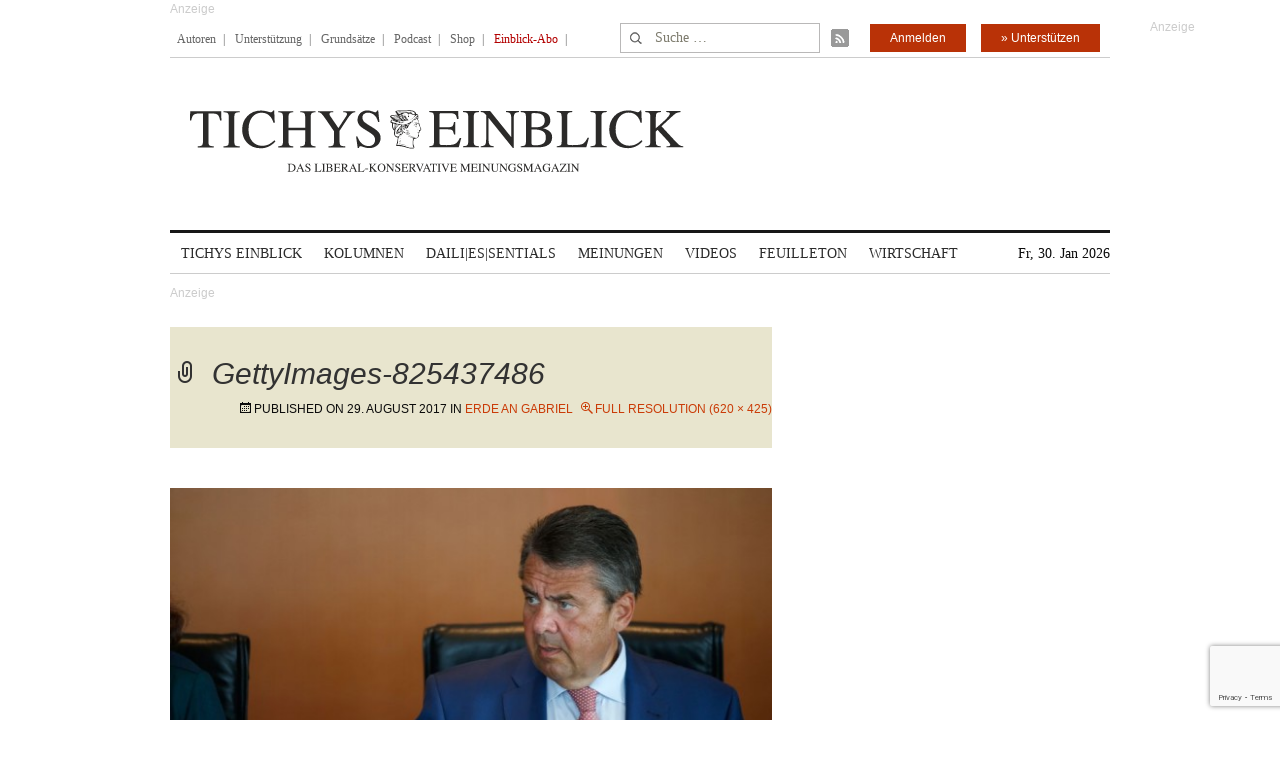

--- FILE ---
content_type: text/html; charset=utf-8
request_url: https://www.google.com/recaptcha/api2/anchor?ar=1&k=6Le6AmwiAAAAAOZstAX0__7Y59Efcp0Wh63ksq_W&co=aHR0cHM6Ly93d3cudGljaHlzZWluYmxpY2suZGU6NDQz&hl=en&v=N67nZn4AqZkNcbeMu4prBgzg&size=invisible&anchor-ms=20000&execute-ms=30000&cb=xticmyirjmkg
body_size: 48852
content:
<!DOCTYPE HTML><html dir="ltr" lang="en"><head><meta http-equiv="Content-Type" content="text/html; charset=UTF-8">
<meta http-equiv="X-UA-Compatible" content="IE=edge">
<title>reCAPTCHA</title>
<style type="text/css">
/* cyrillic-ext */
@font-face {
  font-family: 'Roboto';
  font-style: normal;
  font-weight: 400;
  font-stretch: 100%;
  src: url(//fonts.gstatic.com/s/roboto/v48/KFO7CnqEu92Fr1ME7kSn66aGLdTylUAMa3GUBHMdazTgWw.woff2) format('woff2');
  unicode-range: U+0460-052F, U+1C80-1C8A, U+20B4, U+2DE0-2DFF, U+A640-A69F, U+FE2E-FE2F;
}
/* cyrillic */
@font-face {
  font-family: 'Roboto';
  font-style: normal;
  font-weight: 400;
  font-stretch: 100%;
  src: url(//fonts.gstatic.com/s/roboto/v48/KFO7CnqEu92Fr1ME7kSn66aGLdTylUAMa3iUBHMdazTgWw.woff2) format('woff2');
  unicode-range: U+0301, U+0400-045F, U+0490-0491, U+04B0-04B1, U+2116;
}
/* greek-ext */
@font-face {
  font-family: 'Roboto';
  font-style: normal;
  font-weight: 400;
  font-stretch: 100%;
  src: url(//fonts.gstatic.com/s/roboto/v48/KFO7CnqEu92Fr1ME7kSn66aGLdTylUAMa3CUBHMdazTgWw.woff2) format('woff2');
  unicode-range: U+1F00-1FFF;
}
/* greek */
@font-face {
  font-family: 'Roboto';
  font-style: normal;
  font-weight: 400;
  font-stretch: 100%;
  src: url(//fonts.gstatic.com/s/roboto/v48/KFO7CnqEu92Fr1ME7kSn66aGLdTylUAMa3-UBHMdazTgWw.woff2) format('woff2');
  unicode-range: U+0370-0377, U+037A-037F, U+0384-038A, U+038C, U+038E-03A1, U+03A3-03FF;
}
/* math */
@font-face {
  font-family: 'Roboto';
  font-style: normal;
  font-weight: 400;
  font-stretch: 100%;
  src: url(//fonts.gstatic.com/s/roboto/v48/KFO7CnqEu92Fr1ME7kSn66aGLdTylUAMawCUBHMdazTgWw.woff2) format('woff2');
  unicode-range: U+0302-0303, U+0305, U+0307-0308, U+0310, U+0312, U+0315, U+031A, U+0326-0327, U+032C, U+032F-0330, U+0332-0333, U+0338, U+033A, U+0346, U+034D, U+0391-03A1, U+03A3-03A9, U+03B1-03C9, U+03D1, U+03D5-03D6, U+03F0-03F1, U+03F4-03F5, U+2016-2017, U+2034-2038, U+203C, U+2040, U+2043, U+2047, U+2050, U+2057, U+205F, U+2070-2071, U+2074-208E, U+2090-209C, U+20D0-20DC, U+20E1, U+20E5-20EF, U+2100-2112, U+2114-2115, U+2117-2121, U+2123-214F, U+2190, U+2192, U+2194-21AE, U+21B0-21E5, U+21F1-21F2, U+21F4-2211, U+2213-2214, U+2216-22FF, U+2308-230B, U+2310, U+2319, U+231C-2321, U+2336-237A, U+237C, U+2395, U+239B-23B7, U+23D0, U+23DC-23E1, U+2474-2475, U+25AF, U+25B3, U+25B7, U+25BD, U+25C1, U+25CA, U+25CC, U+25FB, U+266D-266F, U+27C0-27FF, U+2900-2AFF, U+2B0E-2B11, U+2B30-2B4C, U+2BFE, U+3030, U+FF5B, U+FF5D, U+1D400-1D7FF, U+1EE00-1EEFF;
}
/* symbols */
@font-face {
  font-family: 'Roboto';
  font-style: normal;
  font-weight: 400;
  font-stretch: 100%;
  src: url(//fonts.gstatic.com/s/roboto/v48/KFO7CnqEu92Fr1ME7kSn66aGLdTylUAMaxKUBHMdazTgWw.woff2) format('woff2');
  unicode-range: U+0001-000C, U+000E-001F, U+007F-009F, U+20DD-20E0, U+20E2-20E4, U+2150-218F, U+2190, U+2192, U+2194-2199, U+21AF, U+21E6-21F0, U+21F3, U+2218-2219, U+2299, U+22C4-22C6, U+2300-243F, U+2440-244A, U+2460-24FF, U+25A0-27BF, U+2800-28FF, U+2921-2922, U+2981, U+29BF, U+29EB, U+2B00-2BFF, U+4DC0-4DFF, U+FFF9-FFFB, U+10140-1018E, U+10190-1019C, U+101A0, U+101D0-101FD, U+102E0-102FB, U+10E60-10E7E, U+1D2C0-1D2D3, U+1D2E0-1D37F, U+1F000-1F0FF, U+1F100-1F1AD, U+1F1E6-1F1FF, U+1F30D-1F30F, U+1F315, U+1F31C, U+1F31E, U+1F320-1F32C, U+1F336, U+1F378, U+1F37D, U+1F382, U+1F393-1F39F, U+1F3A7-1F3A8, U+1F3AC-1F3AF, U+1F3C2, U+1F3C4-1F3C6, U+1F3CA-1F3CE, U+1F3D4-1F3E0, U+1F3ED, U+1F3F1-1F3F3, U+1F3F5-1F3F7, U+1F408, U+1F415, U+1F41F, U+1F426, U+1F43F, U+1F441-1F442, U+1F444, U+1F446-1F449, U+1F44C-1F44E, U+1F453, U+1F46A, U+1F47D, U+1F4A3, U+1F4B0, U+1F4B3, U+1F4B9, U+1F4BB, U+1F4BF, U+1F4C8-1F4CB, U+1F4D6, U+1F4DA, U+1F4DF, U+1F4E3-1F4E6, U+1F4EA-1F4ED, U+1F4F7, U+1F4F9-1F4FB, U+1F4FD-1F4FE, U+1F503, U+1F507-1F50B, U+1F50D, U+1F512-1F513, U+1F53E-1F54A, U+1F54F-1F5FA, U+1F610, U+1F650-1F67F, U+1F687, U+1F68D, U+1F691, U+1F694, U+1F698, U+1F6AD, U+1F6B2, U+1F6B9-1F6BA, U+1F6BC, U+1F6C6-1F6CF, U+1F6D3-1F6D7, U+1F6E0-1F6EA, U+1F6F0-1F6F3, U+1F6F7-1F6FC, U+1F700-1F7FF, U+1F800-1F80B, U+1F810-1F847, U+1F850-1F859, U+1F860-1F887, U+1F890-1F8AD, U+1F8B0-1F8BB, U+1F8C0-1F8C1, U+1F900-1F90B, U+1F93B, U+1F946, U+1F984, U+1F996, U+1F9E9, U+1FA00-1FA6F, U+1FA70-1FA7C, U+1FA80-1FA89, U+1FA8F-1FAC6, U+1FACE-1FADC, U+1FADF-1FAE9, U+1FAF0-1FAF8, U+1FB00-1FBFF;
}
/* vietnamese */
@font-face {
  font-family: 'Roboto';
  font-style: normal;
  font-weight: 400;
  font-stretch: 100%;
  src: url(//fonts.gstatic.com/s/roboto/v48/KFO7CnqEu92Fr1ME7kSn66aGLdTylUAMa3OUBHMdazTgWw.woff2) format('woff2');
  unicode-range: U+0102-0103, U+0110-0111, U+0128-0129, U+0168-0169, U+01A0-01A1, U+01AF-01B0, U+0300-0301, U+0303-0304, U+0308-0309, U+0323, U+0329, U+1EA0-1EF9, U+20AB;
}
/* latin-ext */
@font-face {
  font-family: 'Roboto';
  font-style: normal;
  font-weight: 400;
  font-stretch: 100%;
  src: url(//fonts.gstatic.com/s/roboto/v48/KFO7CnqEu92Fr1ME7kSn66aGLdTylUAMa3KUBHMdazTgWw.woff2) format('woff2');
  unicode-range: U+0100-02BA, U+02BD-02C5, U+02C7-02CC, U+02CE-02D7, U+02DD-02FF, U+0304, U+0308, U+0329, U+1D00-1DBF, U+1E00-1E9F, U+1EF2-1EFF, U+2020, U+20A0-20AB, U+20AD-20C0, U+2113, U+2C60-2C7F, U+A720-A7FF;
}
/* latin */
@font-face {
  font-family: 'Roboto';
  font-style: normal;
  font-weight: 400;
  font-stretch: 100%;
  src: url(//fonts.gstatic.com/s/roboto/v48/KFO7CnqEu92Fr1ME7kSn66aGLdTylUAMa3yUBHMdazQ.woff2) format('woff2');
  unicode-range: U+0000-00FF, U+0131, U+0152-0153, U+02BB-02BC, U+02C6, U+02DA, U+02DC, U+0304, U+0308, U+0329, U+2000-206F, U+20AC, U+2122, U+2191, U+2193, U+2212, U+2215, U+FEFF, U+FFFD;
}
/* cyrillic-ext */
@font-face {
  font-family: 'Roboto';
  font-style: normal;
  font-weight: 500;
  font-stretch: 100%;
  src: url(//fonts.gstatic.com/s/roboto/v48/KFO7CnqEu92Fr1ME7kSn66aGLdTylUAMa3GUBHMdazTgWw.woff2) format('woff2');
  unicode-range: U+0460-052F, U+1C80-1C8A, U+20B4, U+2DE0-2DFF, U+A640-A69F, U+FE2E-FE2F;
}
/* cyrillic */
@font-face {
  font-family: 'Roboto';
  font-style: normal;
  font-weight: 500;
  font-stretch: 100%;
  src: url(//fonts.gstatic.com/s/roboto/v48/KFO7CnqEu92Fr1ME7kSn66aGLdTylUAMa3iUBHMdazTgWw.woff2) format('woff2');
  unicode-range: U+0301, U+0400-045F, U+0490-0491, U+04B0-04B1, U+2116;
}
/* greek-ext */
@font-face {
  font-family: 'Roboto';
  font-style: normal;
  font-weight: 500;
  font-stretch: 100%;
  src: url(//fonts.gstatic.com/s/roboto/v48/KFO7CnqEu92Fr1ME7kSn66aGLdTylUAMa3CUBHMdazTgWw.woff2) format('woff2');
  unicode-range: U+1F00-1FFF;
}
/* greek */
@font-face {
  font-family: 'Roboto';
  font-style: normal;
  font-weight: 500;
  font-stretch: 100%;
  src: url(//fonts.gstatic.com/s/roboto/v48/KFO7CnqEu92Fr1ME7kSn66aGLdTylUAMa3-UBHMdazTgWw.woff2) format('woff2');
  unicode-range: U+0370-0377, U+037A-037F, U+0384-038A, U+038C, U+038E-03A1, U+03A3-03FF;
}
/* math */
@font-face {
  font-family: 'Roboto';
  font-style: normal;
  font-weight: 500;
  font-stretch: 100%;
  src: url(//fonts.gstatic.com/s/roboto/v48/KFO7CnqEu92Fr1ME7kSn66aGLdTylUAMawCUBHMdazTgWw.woff2) format('woff2');
  unicode-range: U+0302-0303, U+0305, U+0307-0308, U+0310, U+0312, U+0315, U+031A, U+0326-0327, U+032C, U+032F-0330, U+0332-0333, U+0338, U+033A, U+0346, U+034D, U+0391-03A1, U+03A3-03A9, U+03B1-03C9, U+03D1, U+03D5-03D6, U+03F0-03F1, U+03F4-03F5, U+2016-2017, U+2034-2038, U+203C, U+2040, U+2043, U+2047, U+2050, U+2057, U+205F, U+2070-2071, U+2074-208E, U+2090-209C, U+20D0-20DC, U+20E1, U+20E5-20EF, U+2100-2112, U+2114-2115, U+2117-2121, U+2123-214F, U+2190, U+2192, U+2194-21AE, U+21B0-21E5, U+21F1-21F2, U+21F4-2211, U+2213-2214, U+2216-22FF, U+2308-230B, U+2310, U+2319, U+231C-2321, U+2336-237A, U+237C, U+2395, U+239B-23B7, U+23D0, U+23DC-23E1, U+2474-2475, U+25AF, U+25B3, U+25B7, U+25BD, U+25C1, U+25CA, U+25CC, U+25FB, U+266D-266F, U+27C0-27FF, U+2900-2AFF, U+2B0E-2B11, U+2B30-2B4C, U+2BFE, U+3030, U+FF5B, U+FF5D, U+1D400-1D7FF, U+1EE00-1EEFF;
}
/* symbols */
@font-face {
  font-family: 'Roboto';
  font-style: normal;
  font-weight: 500;
  font-stretch: 100%;
  src: url(//fonts.gstatic.com/s/roboto/v48/KFO7CnqEu92Fr1ME7kSn66aGLdTylUAMaxKUBHMdazTgWw.woff2) format('woff2');
  unicode-range: U+0001-000C, U+000E-001F, U+007F-009F, U+20DD-20E0, U+20E2-20E4, U+2150-218F, U+2190, U+2192, U+2194-2199, U+21AF, U+21E6-21F0, U+21F3, U+2218-2219, U+2299, U+22C4-22C6, U+2300-243F, U+2440-244A, U+2460-24FF, U+25A0-27BF, U+2800-28FF, U+2921-2922, U+2981, U+29BF, U+29EB, U+2B00-2BFF, U+4DC0-4DFF, U+FFF9-FFFB, U+10140-1018E, U+10190-1019C, U+101A0, U+101D0-101FD, U+102E0-102FB, U+10E60-10E7E, U+1D2C0-1D2D3, U+1D2E0-1D37F, U+1F000-1F0FF, U+1F100-1F1AD, U+1F1E6-1F1FF, U+1F30D-1F30F, U+1F315, U+1F31C, U+1F31E, U+1F320-1F32C, U+1F336, U+1F378, U+1F37D, U+1F382, U+1F393-1F39F, U+1F3A7-1F3A8, U+1F3AC-1F3AF, U+1F3C2, U+1F3C4-1F3C6, U+1F3CA-1F3CE, U+1F3D4-1F3E0, U+1F3ED, U+1F3F1-1F3F3, U+1F3F5-1F3F7, U+1F408, U+1F415, U+1F41F, U+1F426, U+1F43F, U+1F441-1F442, U+1F444, U+1F446-1F449, U+1F44C-1F44E, U+1F453, U+1F46A, U+1F47D, U+1F4A3, U+1F4B0, U+1F4B3, U+1F4B9, U+1F4BB, U+1F4BF, U+1F4C8-1F4CB, U+1F4D6, U+1F4DA, U+1F4DF, U+1F4E3-1F4E6, U+1F4EA-1F4ED, U+1F4F7, U+1F4F9-1F4FB, U+1F4FD-1F4FE, U+1F503, U+1F507-1F50B, U+1F50D, U+1F512-1F513, U+1F53E-1F54A, U+1F54F-1F5FA, U+1F610, U+1F650-1F67F, U+1F687, U+1F68D, U+1F691, U+1F694, U+1F698, U+1F6AD, U+1F6B2, U+1F6B9-1F6BA, U+1F6BC, U+1F6C6-1F6CF, U+1F6D3-1F6D7, U+1F6E0-1F6EA, U+1F6F0-1F6F3, U+1F6F7-1F6FC, U+1F700-1F7FF, U+1F800-1F80B, U+1F810-1F847, U+1F850-1F859, U+1F860-1F887, U+1F890-1F8AD, U+1F8B0-1F8BB, U+1F8C0-1F8C1, U+1F900-1F90B, U+1F93B, U+1F946, U+1F984, U+1F996, U+1F9E9, U+1FA00-1FA6F, U+1FA70-1FA7C, U+1FA80-1FA89, U+1FA8F-1FAC6, U+1FACE-1FADC, U+1FADF-1FAE9, U+1FAF0-1FAF8, U+1FB00-1FBFF;
}
/* vietnamese */
@font-face {
  font-family: 'Roboto';
  font-style: normal;
  font-weight: 500;
  font-stretch: 100%;
  src: url(//fonts.gstatic.com/s/roboto/v48/KFO7CnqEu92Fr1ME7kSn66aGLdTylUAMa3OUBHMdazTgWw.woff2) format('woff2');
  unicode-range: U+0102-0103, U+0110-0111, U+0128-0129, U+0168-0169, U+01A0-01A1, U+01AF-01B0, U+0300-0301, U+0303-0304, U+0308-0309, U+0323, U+0329, U+1EA0-1EF9, U+20AB;
}
/* latin-ext */
@font-face {
  font-family: 'Roboto';
  font-style: normal;
  font-weight: 500;
  font-stretch: 100%;
  src: url(//fonts.gstatic.com/s/roboto/v48/KFO7CnqEu92Fr1ME7kSn66aGLdTylUAMa3KUBHMdazTgWw.woff2) format('woff2');
  unicode-range: U+0100-02BA, U+02BD-02C5, U+02C7-02CC, U+02CE-02D7, U+02DD-02FF, U+0304, U+0308, U+0329, U+1D00-1DBF, U+1E00-1E9F, U+1EF2-1EFF, U+2020, U+20A0-20AB, U+20AD-20C0, U+2113, U+2C60-2C7F, U+A720-A7FF;
}
/* latin */
@font-face {
  font-family: 'Roboto';
  font-style: normal;
  font-weight: 500;
  font-stretch: 100%;
  src: url(//fonts.gstatic.com/s/roboto/v48/KFO7CnqEu92Fr1ME7kSn66aGLdTylUAMa3yUBHMdazQ.woff2) format('woff2');
  unicode-range: U+0000-00FF, U+0131, U+0152-0153, U+02BB-02BC, U+02C6, U+02DA, U+02DC, U+0304, U+0308, U+0329, U+2000-206F, U+20AC, U+2122, U+2191, U+2193, U+2212, U+2215, U+FEFF, U+FFFD;
}
/* cyrillic-ext */
@font-face {
  font-family: 'Roboto';
  font-style: normal;
  font-weight: 900;
  font-stretch: 100%;
  src: url(//fonts.gstatic.com/s/roboto/v48/KFO7CnqEu92Fr1ME7kSn66aGLdTylUAMa3GUBHMdazTgWw.woff2) format('woff2');
  unicode-range: U+0460-052F, U+1C80-1C8A, U+20B4, U+2DE0-2DFF, U+A640-A69F, U+FE2E-FE2F;
}
/* cyrillic */
@font-face {
  font-family: 'Roboto';
  font-style: normal;
  font-weight: 900;
  font-stretch: 100%;
  src: url(//fonts.gstatic.com/s/roboto/v48/KFO7CnqEu92Fr1ME7kSn66aGLdTylUAMa3iUBHMdazTgWw.woff2) format('woff2');
  unicode-range: U+0301, U+0400-045F, U+0490-0491, U+04B0-04B1, U+2116;
}
/* greek-ext */
@font-face {
  font-family: 'Roboto';
  font-style: normal;
  font-weight: 900;
  font-stretch: 100%;
  src: url(//fonts.gstatic.com/s/roboto/v48/KFO7CnqEu92Fr1ME7kSn66aGLdTylUAMa3CUBHMdazTgWw.woff2) format('woff2');
  unicode-range: U+1F00-1FFF;
}
/* greek */
@font-face {
  font-family: 'Roboto';
  font-style: normal;
  font-weight: 900;
  font-stretch: 100%;
  src: url(//fonts.gstatic.com/s/roboto/v48/KFO7CnqEu92Fr1ME7kSn66aGLdTylUAMa3-UBHMdazTgWw.woff2) format('woff2');
  unicode-range: U+0370-0377, U+037A-037F, U+0384-038A, U+038C, U+038E-03A1, U+03A3-03FF;
}
/* math */
@font-face {
  font-family: 'Roboto';
  font-style: normal;
  font-weight: 900;
  font-stretch: 100%;
  src: url(//fonts.gstatic.com/s/roboto/v48/KFO7CnqEu92Fr1ME7kSn66aGLdTylUAMawCUBHMdazTgWw.woff2) format('woff2');
  unicode-range: U+0302-0303, U+0305, U+0307-0308, U+0310, U+0312, U+0315, U+031A, U+0326-0327, U+032C, U+032F-0330, U+0332-0333, U+0338, U+033A, U+0346, U+034D, U+0391-03A1, U+03A3-03A9, U+03B1-03C9, U+03D1, U+03D5-03D6, U+03F0-03F1, U+03F4-03F5, U+2016-2017, U+2034-2038, U+203C, U+2040, U+2043, U+2047, U+2050, U+2057, U+205F, U+2070-2071, U+2074-208E, U+2090-209C, U+20D0-20DC, U+20E1, U+20E5-20EF, U+2100-2112, U+2114-2115, U+2117-2121, U+2123-214F, U+2190, U+2192, U+2194-21AE, U+21B0-21E5, U+21F1-21F2, U+21F4-2211, U+2213-2214, U+2216-22FF, U+2308-230B, U+2310, U+2319, U+231C-2321, U+2336-237A, U+237C, U+2395, U+239B-23B7, U+23D0, U+23DC-23E1, U+2474-2475, U+25AF, U+25B3, U+25B7, U+25BD, U+25C1, U+25CA, U+25CC, U+25FB, U+266D-266F, U+27C0-27FF, U+2900-2AFF, U+2B0E-2B11, U+2B30-2B4C, U+2BFE, U+3030, U+FF5B, U+FF5D, U+1D400-1D7FF, U+1EE00-1EEFF;
}
/* symbols */
@font-face {
  font-family: 'Roboto';
  font-style: normal;
  font-weight: 900;
  font-stretch: 100%;
  src: url(//fonts.gstatic.com/s/roboto/v48/KFO7CnqEu92Fr1ME7kSn66aGLdTylUAMaxKUBHMdazTgWw.woff2) format('woff2');
  unicode-range: U+0001-000C, U+000E-001F, U+007F-009F, U+20DD-20E0, U+20E2-20E4, U+2150-218F, U+2190, U+2192, U+2194-2199, U+21AF, U+21E6-21F0, U+21F3, U+2218-2219, U+2299, U+22C4-22C6, U+2300-243F, U+2440-244A, U+2460-24FF, U+25A0-27BF, U+2800-28FF, U+2921-2922, U+2981, U+29BF, U+29EB, U+2B00-2BFF, U+4DC0-4DFF, U+FFF9-FFFB, U+10140-1018E, U+10190-1019C, U+101A0, U+101D0-101FD, U+102E0-102FB, U+10E60-10E7E, U+1D2C0-1D2D3, U+1D2E0-1D37F, U+1F000-1F0FF, U+1F100-1F1AD, U+1F1E6-1F1FF, U+1F30D-1F30F, U+1F315, U+1F31C, U+1F31E, U+1F320-1F32C, U+1F336, U+1F378, U+1F37D, U+1F382, U+1F393-1F39F, U+1F3A7-1F3A8, U+1F3AC-1F3AF, U+1F3C2, U+1F3C4-1F3C6, U+1F3CA-1F3CE, U+1F3D4-1F3E0, U+1F3ED, U+1F3F1-1F3F3, U+1F3F5-1F3F7, U+1F408, U+1F415, U+1F41F, U+1F426, U+1F43F, U+1F441-1F442, U+1F444, U+1F446-1F449, U+1F44C-1F44E, U+1F453, U+1F46A, U+1F47D, U+1F4A3, U+1F4B0, U+1F4B3, U+1F4B9, U+1F4BB, U+1F4BF, U+1F4C8-1F4CB, U+1F4D6, U+1F4DA, U+1F4DF, U+1F4E3-1F4E6, U+1F4EA-1F4ED, U+1F4F7, U+1F4F9-1F4FB, U+1F4FD-1F4FE, U+1F503, U+1F507-1F50B, U+1F50D, U+1F512-1F513, U+1F53E-1F54A, U+1F54F-1F5FA, U+1F610, U+1F650-1F67F, U+1F687, U+1F68D, U+1F691, U+1F694, U+1F698, U+1F6AD, U+1F6B2, U+1F6B9-1F6BA, U+1F6BC, U+1F6C6-1F6CF, U+1F6D3-1F6D7, U+1F6E0-1F6EA, U+1F6F0-1F6F3, U+1F6F7-1F6FC, U+1F700-1F7FF, U+1F800-1F80B, U+1F810-1F847, U+1F850-1F859, U+1F860-1F887, U+1F890-1F8AD, U+1F8B0-1F8BB, U+1F8C0-1F8C1, U+1F900-1F90B, U+1F93B, U+1F946, U+1F984, U+1F996, U+1F9E9, U+1FA00-1FA6F, U+1FA70-1FA7C, U+1FA80-1FA89, U+1FA8F-1FAC6, U+1FACE-1FADC, U+1FADF-1FAE9, U+1FAF0-1FAF8, U+1FB00-1FBFF;
}
/* vietnamese */
@font-face {
  font-family: 'Roboto';
  font-style: normal;
  font-weight: 900;
  font-stretch: 100%;
  src: url(//fonts.gstatic.com/s/roboto/v48/KFO7CnqEu92Fr1ME7kSn66aGLdTylUAMa3OUBHMdazTgWw.woff2) format('woff2');
  unicode-range: U+0102-0103, U+0110-0111, U+0128-0129, U+0168-0169, U+01A0-01A1, U+01AF-01B0, U+0300-0301, U+0303-0304, U+0308-0309, U+0323, U+0329, U+1EA0-1EF9, U+20AB;
}
/* latin-ext */
@font-face {
  font-family: 'Roboto';
  font-style: normal;
  font-weight: 900;
  font-stretch: 100%;
  src: url(//fonts.gstatic.com/s/roboto/v48/KFO7CnqEu92Fr1ME7kSn66aGLdTylUAMa3KUBHMdazTgWw.woff2) format('woff2');
  unicode-range: U+0100-02BA, U+02BD-02C5, U+02C7-02CC, U+02CE-02D7, U+02DD-02FF, U+0304, U+0308, U+0329, U+1D00-1DBF, U+1E00-1E9F, U+1EF2-1EFF, U+2020, U+20A0-20AB, U+20AD-20C0, U+2113, U+2C60-2C7F, U+A720-A7FF;
}
/* latin */
@font-face {
  font-family: 'Roboto';
  font-style: normal;
  font-weight: 900;
  font-stretch: 100%;
  src: url(//fonts.gstatic.com/s/roboto/v48/KFO7CnqEu92Fr1ME7kSn66aGLdTylUAMa3yUBHMdazQ.woff2) format('woff2');
  unicode-range: U+0000-00FF, U+0131, U+0152-0153, U+02BB-02BC, U+02C6, U+02DA, U+02DC, U+0304, U+0308, U+0329, U+2000-206F, U+20AC, U+2122, U+2191, U+2193, U+2212, U+2215, U+FEFF, U+FFFD;
}

</style>
<link rel="stylesheet" type="text/css" href="https://www.gstatic.com/recaptcha/releases/N67nZn4AqZkNcbeMu4prBgzg/styles__ltr.css">
<script nonce="zkKH7-lU0M_QnAjFtt80Jw" type="text/javascript">window['__recaptcha_api'] = 'https://www.google.com/recaptcha/api2/';</script>
<script type="text/javascript" src="https://www.gstatic.com/recaptcha/releases/N67nZn4AqZkNcbeMu4prBgzg/recaptcha__en.js" nonce="zkKH7-lU0M_QnAjFtt80Jw">
      
    </script></head>
<body><div id="rc-anchor-alert" class="rc-anchor-alert"></div>
<input type="hidden" id="recaptcha-token" value="[base64]">
<script type="text/javascript" nonce="zkKH7-lU0M_QnAjFtt80Jw">
      recaptcha.anchor.Main.init("[\x22ainput\x22,[\x22bgdata\x22,\x22\x22,\[base64]/[base64]/MjU1Ong/[base64]/[base64]/[base64]/[base64]/[base64]/[base64]/[base64]/[base64]/[base64]/[base64]/[base64]/[base64]/[base64]/[base64]/[base64]\\u003d\x22,\[base64]\\u003d\\u003d\x22,\x22wrlAw50XLCnDvn8waMKTwoEgwpDDkiDClibDqRTCg8OVwpfCnsODdw85e8O3w7DDoMOYw7vCu8OkCFjCjlnDoMOLZsKNw5JvwqHCk8O/wpBAw6BuQy0Hw7/CgsOOA8Ovw4NYwoLDqmnClxvCi8Omw7HDrcOSQcKCwrILwozCq8OwwrF+woHDqBLDmAjDolcWwrTCjknCmCZiccKtXsO1w5RDw43DlsONTsKiBmNjasOvw6nDjMO/w57DksKlw47Ci8OUAcKYRQHCnlDDhcOVwqLCp8O1w63CisKXA8O0w5M3XmpvNVDDkMOpKcOAwr5Yw6YKw4HDjMKOw6cfwo7DmcKVcsOuw4Bhw5AtC8OwWA7Cu3/Cl29Xw6TCk8K5DCvCtnsJPk/CscKKYsOfwpdEw6PDn8OJOiRbI8OZNnJWVsOsZFbDoixew7vCs2dRwrTCihvCvgQFwrQ5wqvDpcO2wrfClBMufsO0QcKbYxlFUhjDug7ChMKgwpvDpD1Tw6jDk8K8D8KRKcOGfMK3wqnCj0XDvMOaw49Mw7t3wpnClx/CvjMOBcOww7fCjMKIwpUbVMOnwrjCucOlHQvDoSLDnzzDkXMlaEfDtsO/wpFbBlrDn1tWJEAqwodCw6vCpy11c8Otw4JqZMKyWAIzw7MEUMKJw60NwrFIMEZQUsO8woNRZE7Dj8KsFMKaw4AjG8OtwqA0bmTDs3fCjxfDkjDDg2dKw6wxT8Oywokkw4wae1vCn8OeGcKMw63DqHPDjAtHw4vDtGDDtlDCusO1w4/CvyoeQEnDqcODwptUwotyL8K2L0TCtsKDwrTDoBY2HnnDqsOcw659MFzCscOqwoBnw6jDqsO0RWR1f8KXw41/wpbDncOkKMKCw4HCosKZw758QnFIwqbCjybCtMKIwrLCr8KtHMOOwqXCgyFqw5DCi1IAwpfCqV4xwqEOwqnDhnE5wosnw43ChMO5ZTHDmXrCnSHCpAMEw7LDqknDvhTDl0fCp8K9w7jCmUYbUcO/wo/[base64]/DhUTCucKxw6/[base64]/DscKfQ8KKwrpCL8OIwp9tWMOuw6EAO8KFbMOFPg1jwqDDiQzDisKXDcKDwrvChsOKw5hVw7/[base64]/wpbCpsK5FsOiwq98SxnDpX8Kw6/DlALDm8O0E8OFMy4hw7jCmBgVwrNNY8KCCWXDh8KJw6YHwqbCjcKBfMOWwqwCHsKlesO6w5spwp1Fw7vDtsK8wq9lw4/DtMKMwq/[base64]/HHIMfMOrTirCgQJ8KsO+wqB8KB4uwpbCqnLCqMKNf8Oow5rCt1vDhMOewq/Cn1wVw4XCrlbDrcOew4poFMKjAsOTw6vCkVdUCcKNw5U1EcOrw6ZOwo1CKEluw77CtcOxwrA/csOXw5/CtBpsbcOXw4YiA8Kzwrl4JsOxwrXCn0PCp8OmdMOREXvDvRYHw5LCiWXDikgHw5NfZCNCeR5Qw7B1TDRew5XDqQx4PsOebMKZBS1AGiTDh8KMwqBTwr/[base64]/DiAU2wp7DhG/CoGLCrMOawrZ9ay0vwq5BCcKGIsKiw4PCoR3DoT3Di2zCjcK2w7LCgsKcWsOdVsOqw45gw446SHAUfMOuP8Oxwq0/QXxzNlgBZcO1Nncndg3DgcKWwqYgwpU0GBfDocOfIMOYDcK/w7/DpcKKTTVow6/CrAJWwpNJNMKFUcK3worCqHvDrcOYXMKMwpRucSvDlsOAw51Bw4Esw6PCmcOOQsK3cnQPQsK8wrfCvcO9wrAHZ8OWw6bCjsO4b3Z8QcKMw4wwwrh4ScOmw6k4w5M4ccKXw5olwqdkEMOjwot1w4fDlATDtFbCnMOyw7ZEwqHDqxrCiVxoYcOpwq0xwo3Ds8K/wpzCrz7Dr8Kfw4EmTznCn8Kaw7LDhWDCisOKwo/Dr0LCvcKJJsOvJ20yRADDnQTDrMOEW8KiEsKmTHdETiBuw6Qfw6jCh8KEdcOLDsKGw7pdcSV4woNecgzDlEYEWXDCkGbCkcOjw4fCtsKmw5dxd2rDm8K0wrLCsXcwwo8AIMK4w5jDvR/CsQFAY8Ofw7wBDVo3J8OlI8KfRBLDkgzCmRAqw7rCulJGw4zDrzh4w7zDmjR8CDorVyHCh8KaBExHfMKEIzkQwpALcwIJG0hRSiYaw4PCgcO/w5jDtHPDpCFiwrk1w4/[base64]/W8KmwqAewoxIVWfDjMKdFHh2d8KLwqLDjkU9w4ltV0whShbCqUfCjsKhwpbDlMOqAQHCksKqw5XDj8KpBHRCK2PDqMOQKwXDsSdVwp8Aw45PNyrDo8KEw4p4IUFfAcK5w6ZPN8Kgw6QnbjVrDHHDgEEuBsOjwrMxw5HDvV/DvcKAwpdvR8O7PV5GcGAAwq/Cv8OzWMOhwpLDmgdUFl3Cq1ETwplDw5vCiCVuegpxwqvCuzkQX346E8OXQ8O3w4sVw43DnkLDlDZIw63DrTYsw5fCqFwFL8O5wphHw5DDr8Olw67CjsKsGcOaw4jDn3kuw4N0w41kRMKnC8KYwoMnH8KXwpwmwpQRGsOhw5kkHgfDncOLwrEnw5w4HMKACsO+wo/CvsOabDh7cgHCty/[base64]/[base64]/DncOAw7XCmz7CscOOw7jCpsOMRcOlKELCisKnw57CrCUfa0PDlXXDmhPDuMK4Mn1dWcKbEsO9Lm4KKR0HwqVNRCXCpWosDFNBfMKMe3vChMOIwozDgC07CcOSUy/[base64]/AsKhIMKWUsO9wpdMwpvCrwocI3XDvHjDs3XCtElNS8KIwo9OFcKVJhs5wonDmcKTAXdzYsOhOMKLwqbCkgHCqxEnJ3NiwpvCgHPDu1TDr1tbKUZGw4bCq2/DiMKHw5YBw4huWX50w74fDGJxNsOqw744w7Mzw4Z3wqDCv8K5w7jDtiTDlQPDoMKoQRxTUELChsKPwr7CtE/DtipffjTDu8OsW8Ouw4JAQMKcw5fCqsK5CMKXZsObwrwGw6BYw59swqzCvW3CqgUOacOQw7clw6sTGwlcwqQyw7bDucO/w5HCgB1GVMOfwpjClX8Qwo/[base64]/[base64]/CtD3Cg8OCYjzCoSXDrXbDpsKrwolbJcOUwrnDrcO/[base64]/Do8OyCcO/wpPCvibCkMONwp8mw4J0w4gUOsOQNyHDqsKPw6bCj8OAwqsbw7k9ATjCqn05T8OJw6jCgXHDicOHa8OeMMKMw7FWw5XDnifDsAZWCsKGfMOGFWdrBcKUVcKpwp0VFsO3RVrDrsODw4/Dt8K+MTrCv2kFEsKjI1TCjcOLw40/wqtrDRRaXMKiIcOow4XDusOewrTClcO6w4/DkCfDq8K5wqNUDmHDj1TDu8KqL8OTw4zDjyFAw7PDiGsNwrjDjQvDnikqAsK+woQTwrdMw4HDocKow4zCv3UhIyTDk8K9f1dJJ8KDwrIATDPCmMO3w6PCtDF6wrYXe2lAw4Ecw7LDusKWwq09w5HCh8OuwrFtwpU7w6xCHmDDqxE/[base64]/[base64]/DmwnCsmJnPT4yWQ3ChcOle8OkasOPwp7CgnrDgMOEFcOMw54WYsOrc3nChMKMA21aNcOgLEfDocO2QRzCrMK7w6rDqcKnAMK7EsKHUXddNy/DvMKAPgHCoMKfw7LChcOwASPCoR8lCMKNO0TDp8OSw7UyDcKxw7VuI8KrHcK+w5jDoMKhwrPCsMOQwpsKKsKkw7MlJzd9woPChMO/Y09LZ1BMwq0pw6dcXcKCJ8Kgw5lAKMKywoEYw5RdwpLCnEwIwqJmw6lRHVkXworCgHtURsOVwqNUwpVOwqd7UcO1w67DkMKEw5g5WcOqKmzDjW3Dg8Oawp/DjnfChU/DlMKBw7nDojPDrAnClyfCqMOcw5vCnsOtJMOQwqQ5E8K9a8KQQMOMHcK8w7gbw6UZwpLDqsK3wpluCMKyw4jDrTgqS8OUw714wqsRw5ohw5RIVsKrIsOtHcK3BQ8kdDF6fyzDkifDnsKjU8Kfw7BZbXhmfMKGwpjCoy/DiWASH8KEw5zDgMKAw4DDq8OYIsOIw4vCsDzCnMK/w7XDu0ZUfsOfwrdswplgwrlkwpMowp8pwq1xPV9HBsKgTMKAwqtqZ8KpwrvDkMKlw7bDtsKbDcK+AjjCvsKfew9tLsK8UmTDt8K7TMKMAhkhLsKVND9Xw6fDliUmDMO8w60Ww6PDmMKtwoXCrMKWw6vClhnCih/[base64]/VjgtW3VGGT7CmGhxKhnDsMKeDVZ6bcOZUsOyw7/Cp2TDicOPw7U8w7nCmhzCuMKWFGvClMOObsK/NFbDsU3DslZqwoZtw5NVwpXCt3nDksKjaGXClMOoWm/Duy7Dn2UKw4rChiMkwoRrw4nCuF80wr4DZMKNKsKowoLDnh0Ow6HCjsOnT8Oiwrldw6UhwozDu3xQDW3CvjHCg8KHw5jDknnDtihrcQp4MMKgwoVpwpnCocKVwrnDu3HCjxAOwpk7YcKkwp3Do8KCw53CojU4wpl/FcKIwrHCv8OBXWIzwrx1NcOgWsK0w7cASyfDgmY9w7/ClcKgU0USSEfCuMK8K8O9wqLDu8K3ZMKfw6oMG8OiZirDk2XDtcKJbMOVw5rDhsKow4tpXAsmw4pwUxvDosO1w6llACTDvlPDr8K6w4VWBSwjw4fDpgkGwrtjFCfDucKWw7bCjlMVw4Zwwp/CuBfDlgJiwqDDjjHDm8KewqIbUMK2wqjDhGbCrmrDicK/[base64]/DiB9awpQhbsOTW8Kyw57DkAxEwqBbVATDgsKdw4LDlV7Cr8KzwqVSwrMkFFHDllshcG7CsXDCvMKIOMORI8KtwofCqcOgw4VbM8ODw4EIYErDg8KrOBfDvSxOMWLDl8OQw4/DisOcwpRnw5rCnsOYw6Z2w4l4w4I8w5PCnwxFw6sywroTw5oFfsO3VMKEdcKWw7oWNcKFwrlUf8O1wqoUwqhFwrQfw7vCkMOkDMOkwqjCq0wXwrxew4cGAC5hw6jDg8KYwoHDsBXCrcOzN8KEw6VgNMOTwpAkWSbCpsO6wp/CqDjCksKDPMKgw4HDukrCucOuwr0XwrfCjCV0bgcNbcOswoA3wq/CtsKVWMONwpTCocKXwqXClMOGLjgKJ8KWFMKeLRs6OmrChBZ8wpY/bFLDo8KGFsOXVMKCwrEjwpPCv3p5w6DCkMKyRMK7Nw3DpsKXw6JaVQXCg8K3c2F6woIkXcOtw5pkw6XCqwnChwrCrwXDrsOFPMKfwpXDpCjDnsKjwpnDpXZXHMK2J8Klw4fDsW3DlcK7acKHw7XCqcKnBHVdwpPCrFvDgw/DvExCRsOnW3BsN8Kaw6LCpMKASU3CoQzDuAHCh8Kcw4VTwrk9d8Ocw5vDvsO/[base64]/ClMKrwoLDtwR+RnJXw55rCT3DkBlTwoguFcKcwrfDglbCmsO4w7dnwpTDqsKtUcK8URbClcOEw6/[base64]/CusKIw58YWcOrwp3Cg8KEwoAMIHvDoDxPBUkTNMKiLmwEbFrCsMKfeT1zPF1Iw4bCgMO6woTCo8K7R3MPfcKBwpInw4Qqw4bDicKABBXDuCxZXcOfAA/CjcKaKC7DrsOMA8Kew6NRwprDqRPDn1nDhx/CiFzChkfDusKqLxEQw60qw58AKsK6eMKXHwVrOhLClj7DjTfDr3fDpUvDl8Kpwp9ZwqLCocKvCX/DqC3CnsKBBDbCmWrDh8Krw70/OsOCGAsAwoDChXvCik/DgcKiQMKiwq/DsyNFWFvCuHDDoFLClnYraTDCmcONwoYSw47CvcKucw3Cn2V5KGbDpsKQwoPDjm7Dk8OcEy/DpcOWDlxlw4sIw7rDncKVc2jDssOtcTMRRMKoFVPDnz3DhsOvCX/[base64]/RzrDljbDucK1BhVnEcKRN8KPwrglYwbDky/CmlcZw5YFXlfDpMOTwqHDgDzDo8OUZMODwrcgGmZeNRLDnD5dwr7DhsOLBCDDtsKjGSJDF8KGw5fDkcKkw5fCph7CvMOBMXPClcKiw4ElwqLCgBDCu8ObLcO+wpY6DkcjwqHDgTtzayDDrgMCTAFMw7Mhw6nDk8O3w68XDhsxNmYGwrzCnljCskppF8K/IwLDv8ObVhbDjCXDpsK7aDp5JsKkw7jCnRlsw67CsMKOb8OGw7XDqMOqw5sbwqXDn8KGbm/[base64]/CpFbDscOsLsOOJBnDqw/CpMOGw5jCqUpCTMORwqJfInRBWUXCrVYTXsKXw4ZwwrwrYEzCjE3Dr2Qew4pTw6/Ds8KQwrLDj8OcfQBVwplEcMKSdwsKAyTDlTlrf1VLwqwJT39jYFBgT1BnLhEtwqgXMXrDsMOQfsO3w6TDuQbDlsKnQcKicSwkwoDCjsOESj0rwpYIRcKjw7/CuSHDnsKnXyrCq8OKw5zDisOawoYlwp3ChcODYDAdw5/[base64]/CkcO9w6HCu8OrwoXCujNfwpDDm8OTw7JIw6cPw68WBX0Iw6jDqsOfJC7Cu8OMWBDDq2rCkcOyJWw0woQiwrJgw4l5w6/DnxYRw58EMsOBw4s0wr/Dtwx+W8OQwrPDpMO+BMO0dwRyUH8cVwDCisOjZsOVT8O3w5UDQcOCIMOFTMKoEsKpworCkwHDrzRyWiTCg8KYFR7Dh8OtwojCisKCATLDkMKpLyYHUnnDmEZ/w7DCrcKCY8O6YMO8w6zCtDDCpkIGw4LDu8K+My/DlHQgRzbCq0YrLCdLBVjDh3JewrwfwoYbUyhQw6lGM8KuX8KsMMOOwr/Ch8KEwo3Cg2bCsR5hwqhRw587CCjClHTCj1wqDMOOw4s3RF/CucOTacKeA8KjZMOpOcOXw4fDh27CjXXDmmVrFcKAZcOCK8Ocw6h0OTd/[base64]/wqxpWmQTDsO6woLCicKWwq19w5XDjcKiMiLCo8OBwr5Gw57Cs2XCg8OMIhzDgMK3w7lSwqUawrbCl8OtwocDw7fCmHvDisORw41xbxDCmMKhQVXCn1UXUx7CvcOaD8Ohd8OFw4YmAsODw4ArTS1dDRTCgzgeNk9Sw5BccnVMWSZ0TTkZw5pvw7oDw5ttwr/[base64]/bivCvMK3R2FTYMOaLsKrw4xoT3bDn8KKAsObWhvDpHfCsMOOw7vClGdfwrkOwrVow5XDugjCk8KfHRg/wq8ZwpLCj8KWwrfDkMObwrBzw7DDtMKow6XDtsKFwoPDjiTCj39uJAA8wq3Cg8OGw7ASRV0cQAHDpmdHCMKbw6Fhw4HDtsKswrTDv8KnwrBAw5IjPcKmwq0mw7YYf8OEwprDmVvCl8KNw7/DkMOtKMK9bMOtwp1/[base64]/R1HDlMOQDcKHwrnCosO3LsKIw7XDr3rDpwDCjW/CiMO4w4jDkMKAHWgvA20RNBPCmMOgwqXCrsKEwr7DssOWQMKsNjlwGmgMwpQ7V8OhKiXDgcK0wqsLw7HCuHAew57CqcKQwpvCrBXDi8Opw4/DoMOywqBswoRiEMKrw4zDmMO/G8OiKsO4wpfCncO+N2nCvW/Dvl/CvMKWw4J1LxlLL8KzwooNAsKkwrLDsMOmahPDgcO1WMKSwqLCpsKuEcKQPy5feCjCqcK0Y8KpZh9cw6nCpnofEMOYSxNQwpPCmsKOdX/DnMKow7owEcKrQMORwoh1w5BpTcOow6cjFhxkVQV+QFPClcKyKsKjKkHDmsKnMMOFaGYCwpDCgMOjQcKYVAHDrcONw7IXI8KZw7pTw64jdTpNOcOOBUHCvyTCnsOaJcOXGS7CmcOQwrxiwowdw7TDqMOcwp/DonIYw6MgwrJmUMK1GcOqHToQBsKTw5rChTpfJ37Dn8OGWhpdOMKwex5mwrV5W3TChsKSa8KVeiTDrljDrUw7EcO4wpoKeSoRf37DosO8On3Cn8KLwqNlG8O8wpTDrcO9EMO5R8KUwqLCgsK3wqjDhAhMw7PCu8KLZMKBBMKgZ8KKMT/ClGvDq8KSNsOBBxoIwoNvwqrCgEjDvXY0CMKuEGrCqno6wo4DIEfDvyfCg0XCrW7DnsKGw5bDoMOywoLCjn/DkG/[base64]/wozCkcKFek1JdcKtVn1RwqXDhcKswqnCosKTB8OVSQpWVygYc3lFXMODT8KOwozCtsKOwrwqw6XCi8Ovw7UiZsOMQsOxc8OPw7w6w5nClsOCwrzDt8OEwpU1PmvCglbCncKPW1LDpMK9w5HDqWXDp2TCsMO5wpt1LMKsScK7woXDmA3DghZ4w53DiMKQV8Oow7/[base64]/w7w4DjI2BcKBwpjDhMKPE8K3w4gVwo9Vw4x5OMOzwpBbw5VHwo5HQMKWJy1MT8Ozw7I7wrrDpsOhwoEyw67DpB/DtTrClMO7DDtDAsOhc8KWGFcOw5R6wopdw7I0wrcywoLCqjHDisO3GMKXw7ZqwprCocO3UcOXw6XDjiBWTQLDqSvCmcK/[base64]/[base64]/DgsKnw7ItdwFMIilUwpptw47Dn8ODY8KSQQ3CkMKSwoLDn8OGfcOxdMOoIcKGecKJZw3DmybCqwrDnkjCr8OWNQ7DrX3DlsKlwpIAwrnDvzZawq3DhMOYYcKFQF9kUVQaw7BkQ8KawpbDjX4DLMKIwoUew4EsDy3CmGRdU0wQHynChHhSIBDDqjPCmXxgw4/DtUdmw5TCv8K4eFdpwoHCiMKYw59Rw6lBw6ZUCcOmwqjCqnDCmQTCulcew5nCimDDmsKrwpcUwr05HsK8wrHDjcO8wpt3wps2w5jDkA7CuTxVWhHCkMOIwpvCsMKRMsOaw4/DpmfDm8OeM8KePlMyw5DCg8O6FH0PY8K2cjYGwrUOwrgpwqISSMOYF1LDq8KFw40XQsKlZmpcw7d7w4TCgwUWRMOiI1DCq8KZMFbDgsOXOBt7wodmw5oGc8KXw77CisO5AsOiLhlaw7jCgMKCw6s+a8KowoABwoLDtSRFAcO4WxLClcKyTyHDpFLCgULCi8K2wr/Co8KTDgPCjcO0egoawpN/Hjpyw5wASnrDnzPDrCInb8OYRsKTwrTDn0bCq8Ojw5PDlmvDmXDDs2jChsK2w4t3w5sWBV0nIsKVwrnCjQDCicOpwq/[base64]/CusK1wr9oNVPCqMOEZBnCh2nDm8KKNMK6IsKxI8OIw6hNwobDkGfCkRrCrBgiw4fCisKxUh5OwoRqeMOjU8ORw7JdNMOAHEtpbmMawokERF7DkXfCuMOWXxDCucOzwrnCm8KmExMgwp7CvsOsw4/Cn1/[base64]/CscOdMAYnwpQlTcKPNQ7CjE/CvMKcwow6MnMgwqZ7w7l0P8OLGMOPw5IFUlxrRTXCoMOYbMKWfsKgNMOkw7Miwo0YwoHCrMKNw50+BUzCvcK/w5EVI0/CocOmw6PClsOpw4pawrxReFbDphfCgyrCl8OVw7/CmQ0hWMKKwpHDvVpNLSvCvRksw6dEAsKHenFab2rDjVdZw5Ftwo/DqATDsQIKwqJwBUXClkTCoMO8wrEBa1HCiMK+wrXCu8K9w7IhRcK4WA7DksO2Oyd8w6E9cR1KY8ODAsKGMTrDlhIXXW7Ckl1Iw5JuF0/DtMOZFsOewp/DgkjCisOCw7jCmsKyNRcXwp/Cg8Kywo48wqQmHsK8S8OvaMOVw59/wobDjjXCjsOBMD/Ctm3CtMKJZTbDncOrdsOjw5LCv8OOwpwgwrp6OnPDu8K/[base64]/DlgTCpMOBw61hIsObH8Kfwp1Lw4x7RVrCt8O+FcKdAiBWw6fDvH4Zw5hUUnXDnRxVw4xHwphZw7IKVTHCoi3CrMO1w6fCmsOmw6/Cs1rCq8Ojwo5lw79Kw5MNVcKhZMOCTcK8cS/[base64]/a1sKw4pRwrJlLsOUOnLCm3/DvsO8wpvCiitIwr7DpcOUw4XCmMOnTMKiQnzCjMOJwoLChcKXwoVRwqXCnw06WXdgw7TDg8K0egkWFsO+w6Rkdl/DssObHkbDtxhuwqM7w413woF/Egxtw6rDhsKCERjDghFtw7zCoCUuYMOLw5DDm8Kcwp1jwphtCcOgdUbChwfCkVU9T8OcwrZHw6DCgA1Dw6hsaMOyw7/DvcKrUxLCv1VIwqHDqRtAwo14clLDrj3Cv8KHw5nCnDzCvQHDlitUScKywpjCssK8w6zCmgMrwr3CpMKJenrCpsO0w5XDscOpRgdWwpXDizxTN08TwoHDisOQworCoR5pIm7DuBzDiMKcXsOdOGdzw4/Dp8K4JsK9wpZlwqs7w7fDklfCsH9AHRjDv8OdY8KIw79rw7DCsXDDh3wyw4zCpVzCvcOXJHkBGBB3VUbDiyAiwrDDkzTDhsOgw7HDiTbDlMOgf8K1wqXCmMKPGMOpMSHDnzYtccOjXx/CtMOoe8OfF8OpwpzDn8KRwpIDw4fCpEfCm2psIXReLWXDj1vCvMKKV8OIwrzDksK+wrXCjMOJwpppX3EVMioSRXcwTsO7worDgyHDrlQYwp9Pw47DlMKPw7lFwqHCtcKcKitAw6FSacKlfn/DiMOhA8KdXx90wq/DlSzDucKNd0MQQsOAwqzDsEE+wo/DusO9w7MIw6bColpbPMKbc8OqIUbDi8KqWGpfwqIWZ8OUN0XDpSVvwrMnw7UBwoFBdFzCsC7DkUjDqyTDqlrDkcOXFAZ1aSIBwqvDtkY7w7/CmcOSw6EQwo3DvMONVWw4w4FSwpZQeMK0BHTCvELDrcKaVVJJF0/DjMKhIjnCsGkFw4omw6dFOCQZBUnChMKPf3/CscKbScKQa8OjwphQdsKHWX0lw47DiVLDsQREw50KRSBuw79pwqDDjEnDmRcaCE8xw5XDhMKIw6MPwr85dcKCwpU5wp/DjMKxw53DoDrDpMKew7bClEQtHh/[base64]/CuG7CicK2wpTDuS4vw4jCpcKVw5MTesKbwqnDoE/CnhTCmUMNwrbCrUXDpV0yWcONFsK9wr/DqwPDo2XDhcOewrE2wo1CC8O6w4Ycw7kLXMK4wp5UAMOYXHFzPcOHXMOjUwMcwoY5w6TDvsOnwpBGw6nCrzXDsl1ETUnDljnDvMKowrZnwr/CghDCkB8Ew4fCpcKzw6bCljYzwofCuXDCi8KVH8Kgw5HCnsOGwrjCgk5pwppnwo/DtcO0H8Kpw63CjS4SVj1NcMOqwoZia3Qow5lKQcKtw4PChsKvByvDm8OiWMK0X8OHPHUTw5PCosKaKirCg8KVPB/CmsKWZMOJwpEMXGbCjMK3woDCjsKDfsKzwrwQw758XQFUOgNuw6LDvcKTWgdGRMOWw5TCpMOEwphJwr/CpkAwN8Kbw5xBC0fCgsK/w77CmEbDkibCnsKdw4N1Ai4sw4sww5XDv8KAwotzwrLDhw8rwrLCv8KNBkEuw45xw7U+wqd1woMzd8ONw4NgBnYhFxXCqVBLQlF5wp3CpHlUMBzDnybDrcKKAsOIcwvCtWxpacKZwrfCkWwgw6XCuHLCksOwCMOgKVgcBMKtwqwMwqVEN8OddcOTEC7DmsKYTFkJwp/CqGJSbsKGw7jCg8KPw4XDr8K2w69Gw54JwrUPw6l2w5TCs1p0w7NmMQDDr8OcX8Oewqxow4zDnTlhwqVhw6DDtX3DtRzCq8Ocwo9+HsO0KcOOPwvCr8K3eMKww6U0w7fCthRfw6gHM1TDixJjw4orPhlbGUbCtMK3w77DpMOTZi9ZwprCsFI/S8KuMxNYw6NNworCk2PCikPDqmfCmcO2wpFWwqlRwrzClcK/e8OWXBTCusKiwo4nw7pXw593w4JKwo4Mwr9Ew4YNckB/w4l6C2c6Yj/Co0YTw5rDm8Kbw6PCnsOabMOnKsOWw4cLwp1/VzDCliQ3N3Ydwq7Dng0Bw4zDrcKuwqYeSThHwrLCusKzQFfCvcKZC8KfFCrCvE8KeDvDn8OkNkc6O8KbCkHDlcO0JMKtcyDDokgzworDosO5BcKQwpbClVXCosKZFkfCk2lgw4dkwodqwq50VcOKK3IJdDg/w5QgOCvDucKwa8OfwrHDusK3w4RdIXHCiF3DvV5mZzrDrsOGa8KNwqctYMKzM8KUZsKHwp4ZXzgsajvCo8K1w7IcwpfCtMK8wqQ1woVTw4dPHMKWw4EQUcK/w6gVCG/DlTtDIDrCm2HCjkAAw7HClAzDqsK4w5bDmBEAV8KNRjVKQMOSYcK5wpDCiMOuwpElw47CtsK2CxbDuxB2wprDky1hVcOgw4Bewo7CiXzCmkZALxwfw5DCmsOGw7s1wpEcw7vDusOoMgjDpMKRwoAbwrZ0NMOXYFHChcO5wr/[base64]/wqLCjyfDgGPClMKbajPClcKtZ8Oiw4nDn8KubMK6I8Kkw7xGYkt2wpTDj0PCksOmwqLCnQXDpSTClA4bw5zCvcOOw5MfcsKdwrTCqB/DssKKOB7DrMKLwqI9WT5sPsKuIWhNw5tQP8O7wrfCuMKSCcK8w5DCisK5wobCng5MwpFrw5wjw77Cu8K+YHPClH7Cg8KQYXk8w4BwwpMnHMOjazc3w4bCvMO8w65NJiwBU8KiRsKuYsKkXTsww6Vjw5xAdcKGXsOhPcOjdMORw7cqw7vDscK7w5PDsyslEsOrwoFTw5/[base64]/[base64]/Cx8jw5JrGkh6wr0hZMOUQcKVwqXDkk7DscK2wqnDtsK4wpxcXQPCphtpwoQmH8O5wpnCnlptBWrCrcOnP8KqBgIww57Cn3rCj2lKwoxsw7/[base64]/[base64]/wrbCvcKuw6zDi2HDigRzHiN/dR4Fw44LBcK9wolEworDsX8nB37Cp0Aqw5hEwpE4w4XChmnCoVtFw4nCl1YUwrjDsRzDlUNjwqF3w44iw5ROOljClMKYZsOIwrfCt8OZwqRqwqxQSioaSRBLB0nCkzI2R8Ojw47CkyUFEyjDjAwZG8KYw4bDtMOmbcOKw60hw74qwrHDlBR/[base64]/[base64]/w6nCp3XDvcKIwppWAcKUw41nRCLDs8OKwobDlDHCsBrDncOUBkrCg8OdbiLDocK8w64wwp/ChgkCwr/Cs37Dgz/DgsOgw6fDtHVmw4fDhcKdw63DvmjCp8K3w43DksOXUcKwLgMZPMOvQFR5HVItw6Ijw4HDkVnCvyHDvcOFOlnCuhzCrsKZEMKJwqPDpcOVw4U6wrLCuV3Cq31sU2YDw6bDhR7DicK9w5XCm8KgTcOaw789KwBIwrsoIUVZFTtWA8OVZx3DvcOKMg4bwoY/w7vCnsK2T8K3MT7CoxISw50NdSjDrkcdQcOcwozDjW7DiW97WsOFYQhywo/[base64]/fsKbVcKxKkzChSrCqsKnV10jDSxawrF4THB2w5DCsCrCoyPDpxjCkiNIGcOEWVx1w4F+wqHDs8K3w67DrMKyVRp3w4bDuQ54w4gKWhVwVxDCqzXCuFzCr8O5woE2w4LDmcO3w7BiIhQCdsK9w7HCng7DkGXChcO2EsKqwq3ClV/ClcK+KcKJw60INgQ5WsO/w50KCRrDt8O+B8KRw4LDuUoeXyfDsmMqwqBnw5/DrQ3Ctwoywo/[base64]/[base64]/JFzCs2UJaUhKfMO9fMKEwrodUcOywo/Ckyx7w4LChsOxw7zDhsKMwp3Cr8KQcMK7ccO8wqJQBsKqw4lwN8Ogw7HCisOuecOhwqENPsKowrdxwoXCgMKoCMKVHnvDlSsVTMKkw58Nwqp9w5B1w59Yw7jCiTJhBcKMGMOjw5oAwpDDucKIPMOJaX3DusK1w7PDhcO0wocSO8OZw4/[base64]/ClzvCsHB2w7HDnsK0wrbDrcKuwoDDhMKVK2vDlsKRXk4ECsO3NsOmLS/CosKWwqgYwozDpsKTwrHCjjV+RsKQBMKOwrPCqsK7KBbCokJow67DusK0wpzDgMKVwqsCw50CwonDv8ONw6/DrcKCB8KvRgjDkcKALcKTU1/DqcKTIULCmMOvX3fCuMKJTMOmLsOhwqwcw5I2woJowpHDgzHCg8OtdMK5w6vCvi/[base64]/w68fAkXDiiNywpUWwq/DmcOANz9oWcOLGXjCknbClVo4JW9Ew4Jpw5/DmTbDqmrCinhjwqnDq1PChnNowq0nwqXCiwHCg8Kyw485KkJGE8KEw7fDucOqw7DDsMKFwofCvGR4UcOsw65tw4XDvMK6MFMmwqPDikgSVMKswrjCl8O5OMOzwogXMcOrIMKCRkxDw6coAcOew5rDlE3CjsKfRH4vNydfw5/DhBETwoLDiwUSd8K+wrdYbsOww5vDhHHDqcORwqfDmn9mDgbDiMKyKXnDtWlVATPDm8K8wq/DksOywqHChDnCmMKXJDTDocONwpxEwrbDvkJ5w604M8KdYcKzwpbDqMKPUmNHw6TDgj4cdmB3YsKFw4JOScObwrPCq3/DrTFKWsOgGR/[base64]/ClcKQwppobcKkw6nDvU1vw7PDhVUCwpfDkRwUwph7OsKIwosKw4ZbVsOOQ0TDuzZPV8KXwpzCk8Osw5jCk8Oaw51GTDzCjsOaw6rCuBsTJ8OTw5JeZcO/w7RzFcOxw7jDkghsw69vwonCiQB/d8OUwp3Di8OkMcK5wqfDkMKCVsOfwojDnQ1AQGMkWDXCqcOXw6l+FMOUCgRwwrfDmznDjkvDpAJaLcK3woo/fMKaw5Irw4/[base64]/CkcKuMALDkArDsG9uJAjCnsOBwos4RBF1w5XDgHt/wrTCgcKNHsOHwrY5wqZawptKwrR5wprDmknCknXDoSnDv0DClypxM8OpDMKIfGfCtyTClCAdPMKYwonDgcKiw6A3QcOnGcOpwrvCt8KMBGDDmMOgw6MQwr1Hw4DCssOFcW7ClMKgTcOYw4zCh8Kfwo5WwrwgJS7DmMKXJA/DmwzCr1RodUpvIMOIw7PCsBJRGGjDicKeI8OsZMO3HDABYWc7UzzDim/CkMKRw43CgsKQwr1qw7XDgQDCngLCsRfCgMONw4nCi8Ovwrwzwow/JCBxX1pNw7rDhELDsw/CsCXCpsKWZgplUHZDwpknwoUNSMOGw7ZCeHbCqcKYw4rCoMKydcOGLcKmw4LCm8K2wrnDozbCn8Ozw5PDj8KsK2Mqw5TCisOowqHCmAR7w7LDkcK5woDClT8sw6UdPsKHbSbCv8KTw59/XsODJgXDuVdFF1hVesOXw6kdLiXDsUTCpXxgGltLYRTDvMKzwoTCgS3DlRcCV1wiwroKS3ojw7fDgMKHwoFFwqtPw7TDi8KSwpMKw71Gwq7Dlx3CmQTCoMKjw7TDhi/CsDnDmMKAwq1wwrFlwpVKaMOEwrjDhhQnVMKBw58Ye8OBOcOoYsK7QhRxNsKwCcODdnAJSHQUwphpw4fDhyw6bMO7FkMTwrRNOV/DuhvDg8Ocwp0BwrDCmsK9wofDs1zDpxoVwoU1S8Oxw4NVw7HDrMKcSsKbw4jCrmIHw7EXMsK9w68hfyQTw6LDvcKAAcODw5I/QSHCgMOvacK3w7PDs8OOw51EJcOIwoDCr8KkTMKaUljDp8Owwq/CpRvCjhzCtsKaw77DpcKofsKHw4zCqcOoWkPCml/CowPClsO8wqFAwr/Dn3c7w7xVw6lhTsKTwoHCsg7DuMKJGMKwNCB6HcKQHADCpcONERtQKcKEHcKEw45GwrTCqBp9OcOWwqgxSiXDhcKJw4/Dt8K/[base64]/[base64]/[base64]/[base64]/DjcKvH8OBMRYDN8KxJV4nasOkwqPCjxXDiMOMwoXCqsOQAxvCtRE9UcOYKy/[base64]/[base64]/DkcOobcKoasKBwpJSw69KS8Orw6V6wrF8w4kdLsK1w53CgcOYdHsCw4MQwo7CkMKaZcKIw6bCucKgw4Qawo/Dr8Olw6rCsMOjBigRwqVtwrg5BRNZw7hpDMOoEcKSwq5twoxFwpjCisKrwq0JJsK2wqHCqsKzGWXDs8KvaA5Kw7hjAU/[base64]/w6TCsCkdc8O0SsKKYcO8w7Jfw6nDvz9/w4TCrMOaUsKKAcK/csK8wqEERGbCvWTCj8K3HsO/Jh/DvWVuLD9ZwpYqwrrDhsOowrwiBcOewq9mw5LCmQt7w5fDuyjDmsO+GBpgwrRyFgRnw7LCkGnDvcKrIcOVfAozZsOzwp7CnAjCpcK/RsKtwoDDp1LDhngyM8OoCGjClsKIwqkuwrTDhE3Dt1R2w5tBcTbDqMK7BMOhw7vDnjRyZAF+ScKUecK0MDfCj8OAWcKpwpVYQ8KlwrwLYsKywoEWf3jDosO/[base64]/DDlOQhkdMkPCqcOfwo8+w5/[base64]/[base64]/DuTw2KCbCicOEWsO2OsOYw6saPsKoOyHCu0ApwrbCkWrDnnl/w60bw6AIHjcYFEbDrBLDgMKSPMOOQF3Di8K+w4xJWjxIw6XCn8KMXCTCkhh/w7/DusKWwonClcKIR8KOI3NDXUx3wpAdwppCwpJzwpTChT7DvUvDmgBxw6XCllV7w492KQ9Ew5HCvm3CqsKLXG1xelbCknXCq8KCHGzCs8OHwopwJxQkwog/TsO1MMKvw5wLw7A9FMKwMsK9wqtYwpXCj3bCgcKswqZ3T8Ktw552fyvCjTZFNMORXMOABMO8Z8KwdUHDrDvDt37CmGPDihbDvcOrw7pvwoJQwpTCqcKnw7zClF1Pw6YpU8K2wqzDmsKtwonCrx4VM8KZfsKWw6s3BSPDpcObwqBFQQ\\u003d\\u003d\x22],null,[\x22conf\x22,null,\x226Le6AmwiAAAAAOZstAX0__7Y59Efcp0Wh63ksq_W\x22,0,null,null,null,0,[21,125,63,73,95,87,41,43,42,83,102,105,109,121],[7059694,536],0,null,null,null,null,0,null,0,null,700,1,null,0,\[base64]/76lBhnEnQkZnOKMAhnM8xEZ\x22,0,0,null,null,1,null,0,1,null,null,null,0],\x22https://www.tichyseinblick.de:443\x22,null,[3,1,1],null,null,null,1,3600,[\x22https://www.google.com/intl/en/policies/privacy/\x22,\x22https://www.google.com/intl/en/policies/terms/\x22],\x22I+4Pb4UA/gEu6hBOE06swiu6UWRpA7Kv1i+2vGiGg0Y\\u003d\x22,1,0,null,1,1769807776683,0,0,[50,222,224],null,[106,242,34],\x22RC-1NEVmv7Ynih9Aw\x22,null,null,null,null,null,\x220dAFcWeA4qOYwUkruMGohrOjO7h5tXFzGbxWIqOnSuVtkFWy9GNQI6dqJ3WAxtvIKaqVIreCQQpWZD_fUFEUoiWEWqbjyFUBDxbg\x22,1769890576737]");
    </script></body></html>